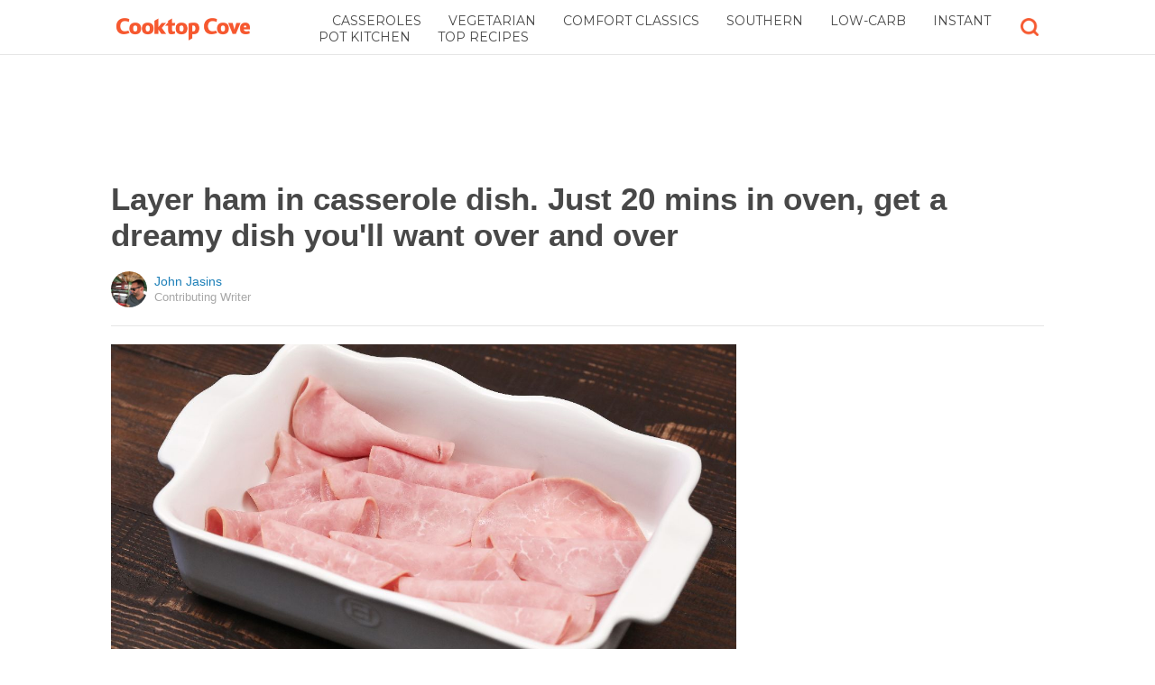

--- FILE ---
content_type: text/html; charset=utf-8
request_url: https://www.google.com/recaptcha/api2/aframe
body_size: 115
content:
<!DOCTYPE HTML><html><head><meta http-equiv="content-type" content="text/html; charset=UTF-8"></head><body><script nonce="4zLT2I8TaSFEKkI_Mihc3Q">/** Anti-fraud and anti-abuse applications only. See google.com/recaptcha */ try{var clients={'sodar':'https://pagead2.googlesyndication.com/pagead/sodar?'};window.addEventListener("message",function(a){try{if(a.source===window.parent){var b=JSON.parse(a.data);var c=clients[b['id']];if(c){var d=document.createElement('img');d.src=c+b['params']+'&rc='+(localStorage.getItem("rc::a")?sessionStorage.getItem("rc::b"):"");window.document.body.appendChild(d);sessionStorage.setItem("rc::e",parseInt(sessionStorage.getItem("rc::e")||0)+1);localStorage.setItem("rc::h",'1768958664945');}}}catch(b){}});window.parent.postMessage("_grecaptcha_ready", "*");}catch(b){}</script></body></html>